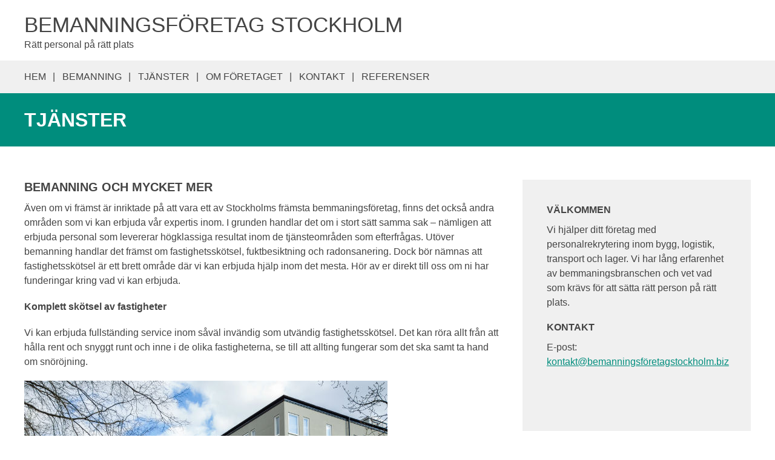

--- FILE ---
content_type: text/html; charset=utf-8
request_url: https://www.xn--bemanningsfretagstockholm-8rc.biz/tjanster
body_size: 5081
content:
<!doctype html>
<html class="no-js" lang="SV-se">
    <head>


        <meta charset="utf-8">
        <meta http-equiv="x-ua-compatible" content="ie=edge">
        <title>TJÄNSTER | Bemanningsföretag Stockholm</title>
        <meta name="viewport" content="width=device-width, initial-scale=1">

     

<link rel="stylesheet" href="https://css.staticjw.com/createdfiles/css-files/237856.css?m=6244">
        

<style>.desktop-nav{background-color:#f0f0f0;}.desktop-nav a,.desktop-nav a:visited{color:#444444;font-family:'Lato',sans-serif;}.desktop-nav a:hover,.desktop-nav a:active{color:#1a998a;}.jumbotron h2{font-size:2.0em;font-weight:normal;color:#ffffff;}div#header-img{max-width:100%!important;}#home-slide-bg{min-height:400px;}#home-slide-bg p{margin:auto;max-width:700px;font-size:3.0em;font-weight:normal;color:#FFF;Padding:0px;text-align:center;font-family:'Raleway',sans-serif;padding-top:130px;}@media (max-width:40em){#home-slide-bg{min-height:100px!important;}#home-slide-bg{background-position:150px;}}@media (max-width:700px){#home-slide-bg{min-height:150px!important;height:150px!important;}}header h1{color:#444444;font-family:'Lato',sans-serif;font-weight:normal;}header .left a{color:#6F7072;font-family:'Lato',sans-serif;}header{background-color:#FFFFFF}.jumbotron-subpage{background-color:#008d7d;}.jumbotron-subpage h2{color:#fff;font-family:'Lato',sans-serif;}aside{background-color:#f0f0f0;color:#444444;border-style:;border-width:;border-color:;}aside a{color:#008d7d;}.cta-block{background-color:#f0f0f0;}.cta-block .paragraph{color:#444444;font-family:'Lato',sans-serif;}button,input[type="button"],input[type="reset"],input[type="submit"],button{background-color:#008d7d;color:#ffffff;font-family:'Lato',sans-serif;}button:hover,button:focus,input[type="button"]:hover,input[type="button"]:focus,input[type="reset"]:hover,input[type="reset"]:focus,input[type="submit"]:hover,input[type="submit"]:focus,button:hover,button:focus{background-color:#008d7d;color:#ffffff;font-family:'Lato',sans-serif;}footer{background-color:#FFF;color:#444444;font-family:'Lato',sans-serif;}footer a{color:#444444;}footer .branding{color:#444444}a{color:#008d7d;}a:active,a:focus,a:hover{color:#008d7d;}body{background-color:#FFFFFF;color:#444444;}p{font-family:'Lato',sans-serif;}H1{color:#444444;font-family:'Roboto',sans-serif;}H2{color:#444444;font-family:'Raleway',sans-serif;}H3{color:#444444;font-family:'Raleway',sans-serif;padding-bottom:6px;}H4{color:#444444;font-family:'Raleway',sans-serif;}</style>
     
	
    <link rel="icon" href="https://staticjw.com/n/images/aim-favicon.png" sizes="any">
    <meta charset="utf-8">
    <link rel="canonical" href="https://www.xn--bemanningsfretagstockholm-8rc.biz/tjanster">


<!-- Google Tag Manager -->
<script>(function(w,d,s,l,i){w[l]=w[l]||[];w[l].push({'gtm.start':
new Date().getTime(),event:'gtm.js'});var f=d.getElementsByTagName(s)[0],
j=d.createElement(s),dl=l!='dataLayer'?'&l='+l:'';j.async=true;j.src=
'https://www.googletagmanager.com/gtm.js?id='+i+dl;f.parentNode.insertBefore(j,f);
})(window,document,'script','dataLayer','GTM-NLJKDZF');</script>
<!-- End Google Tag Manager -->

    </head>
    <body>
<!-- Google Tag Manager (noscript) -->
<noscript><iframe src="https://www.googletagmanager.com/ns.html?id=GTM-NLJKDZF"
height="0" width="0" style="display:none;visibility:hidden"></iframe></noscript>
<!-- End Google Tag Manager (noscript) -->


<button onclick="topFunction()" id="myBtn" title="Go to top">^</button>
        <header>
            <div class="mobile-nav-toggle" id="mobile-nav-toggle">
                <span class="toggle-button">
                    <span class="top-line-wrapper">
                        <span class="line"></span>
                    </span>
                    <span class="bottom-line-wrapper">
                        <span class="line"></span>
                    </span>
                </span>
            </div>
            <nav class="mobile-nav" id="mobile-nav">
		
<ul id="nav">
    <li><a href="/">HEM</a></li>
    <li><a href="/bemanning">BEMANNING</a></li>
    <li id="active"><a href="/tjanster">TJÄNSTER</a></li>
    <li><a href="/om-foretaget">OM FÖRETAGET</a></li>
    <li><a href="/kontakt">KONTAKT</a></li>
    <li><a href="/referenser">REFERENSER</a></li>
</ul>
            </nav>
            <div class="branding">
                <div class="right">
                    <a href="/"><img src=""></a>
                </div>
                <div class="left">
                
                        <h1>Bemanningsföretag Stockholm</h1>
                        <span>Rätt personal på rätt plats </span>
                   
                </div>
            </div>
            <nav class="desktop-nav" id="dektop-nav">
		
<ul id="nav">
    <li><a href="/">HEM</a></li>
    <li><a href="/bemanning">BEMANNING</a></li>
    <li id="active"><a href="/tjanster">TJÄNSTER</a></li>
    <li><a href="/om-foretaget">OM FÖRETAGET</a></li>
    <li><a href="/kontakt">KONTAKT</a></li>
    <li><a href="/referenser">REFERENSER</a></li>
</ul>
            </nav>
        </header>

	     	         <div class="jumbotron-subpage">
                     <div class="container">
                         <h2>TJÄNSTER</h2>
                     </div>
		 </div>
                         <main>
		

<div class="container">
<section class="intro">
<h3>BEMANNING OCH MYCKET MER</h3>
<p>Även om vi främst är inriktade på att vara ett av Stockholms främsta bemmaningsföretag, finns det också andra områden som vi kan erbjuda vår expertis inom. I grunden handlar det om i stort sätt samma sak – nämligen att erbjuda personal som levererar högklassiga resultat inom de tjänsteområden som efterfrågas. Utöver bemanning handlar det främst om fastighetsskötsel, fuktbesiktning och radonsanering. Dock bör nämnas att fastighetsskötsel är ett brett område där vi kan erbjuda hjälp inom det mesta. Hör av er direkt till oss om ni har funderingar kring vad vi kan erbjuda.</p>
<p><strong>Komplett skötsel av fastigheter</strong></p>
<p>Vi kan erbjuda fullständing service inom såväl invändig som utvändig fastighetsskötsel. Det kan röra allt från att hålla rent och snyggt runt och inne i de olika fastigheterna, se till att allting fungerar som det ska samt ta hand om snöröjning.</p>
<p><img src="https://images.staticjw.com/bem/4812/fastighetsskotsel.jpg" alt="fastigheter i Stockholm" width="600" height="400" /></p>
<p><strong>Sanering av radondrabbade byggnader</strong></p>
<p>Vi hjälper er med att sanera hålla nere radonnivån i byggnader där den överstiger den rekommenderade graden. Vi har god kunskap om olika metoder av radonsanering och arbetar effektivt för att göra byggnaden säker.</p>
<p><strong>Fuktbesiktning</strong></p>
<p>Vi kan även erbjuda tjänster inom fuktbesiktning där vi ser över byggnader för att upptäcka och om möjligt förebygga eventuella fuktskador.</p>
</section>
<aside>
<h4>VÄLKOMMEN</h4>
<p>Vi hjälper ditt företag med personalrekrytering inom bygg, logistik, transport och lager. Vi har lång erfarenhet av bemmaningsbranschen och vet vad som krävs för att sätta rätt person på rätt plats.</p>
<h4>KONTAKT</h4>
<p>E-post: <a href="/cdn-cgi/l/email-protection#781317160c19130c381a1d1519161611161f0b1ebbce0a1d0c191f0b0c171b1310171415561a1102">kontakt@bemanningsföretagstockholm.biz</a></p>
<p> </p>
</aside></div>
<section class="cta-block">
<div class="inner">
<div class="paragraph">Hör av dig om du har övriga frågor om vårt tjänsteutbud!</div>
<div class="button"><a style="display: block;" href="https://www.xn--bemanningsfretagstockholm-8rc.biz/kontakt"><button class="gtm-freeAdviceButton">Kontakta Oss</button></a></div>
</div>
</section>

         
            </main>
            <footer>
                <div class="row">
                    <div class="col-1">
                        <h5>Om oss</h5>
<p>Vi är ett kunnigt och välrenommerat bemmaningsföretag med god kunskap om vad som krävs för att hjälpa företag med personal inom bland annat logistik-, transport- och byggbranschen. Vi kan även erbjuda tjänster inom exempelvis fastighetsskötsel och fuktsanering.</p><br><br>
                    </div>
                    <div class="col-2">
                        <h5>Kontakta oss</h5>
			<p>
		            <p>E-post: <a href="/cdn-cgi/l/email-protection#5b3034352f3a302f1b393e363a353532353c283d98ed293e2f3a3c282f3438303334373675393221">kontakt@bemanningsföretagstockholm.biz</a></p>                        </p>
			<p>
			
			
			</p>
                    </div>
                    <div class="col-3">
                        <h5>Meny</h5>
                                                
<ul id="nav">
    <li><a href="/">HEM</a></li>
    <li><a href="/bemanning">BEMANNING</a></li>
    <li id="active"><a href="/tjanster">TJÄNSTER</a></li>
    <li><a href="/om-foretaget">OM FÖRETAGET</a></li>
    <li><a href="/kontakt">KONTAKT</a></li>
    <li><a href="/referenser">REFERENSER</a></li>
</ul>
                    </div>
                </div>
                <div class="row branding">
                    <div class="left">
                    </div>
                    <div class="right">
<p>Site & SEO</p>
<svg id="aimfoot" xmlns="http://www.w3.org/2000/svg" version="1.1" viewBox="0 0 65.6 37.4">

  <g>
    <path class="st0" d="M19.5,35c-.1-.8-.2-1.7-.2-2.7v-10.7c0-1.2-.3-2.2-.8-3-.6-.8-1.3-1.3-2.1-1.8-.9-.4-1.8-.7-2.9-.9-1.1-.1-2.1-.2-3.1-.2s-2.3.1-3.4.3c-1.1.2-2.1.6-3,1.1-.9.5-1.6,1.2-2.2,2.1-.6.9-.9,2-1,3.3h5.7c.1-1.1.5-1.9,1.1-2.4.6-.5,1.5-.7,2.6-.7s1,0,1.4,0c.4,0,.8.2,1.2.4.3.2.6.5.8.8.2.4.3.8.3,1.5,0,.6-.1,1-.5,1.3-.4.3-.9.5-1.5.7-.6.2-1.4.3-2.2.4-.8,0-1.7.2-2.5.3-.8.1-1.7.3-2.5.5-.8.2-1.6.6-2.2,1-.7.5-1.2,1.1-1.6,1.8-.4.8-.6,1.7-.6,2.9s.2,2,.5,2.7c.4.8.9,1.4,1.5,1.9.6.5,1.4.9,2.2,1.1.8.2,1.8.4,2.7.4s2.5-.2,3.7-.6c1.2-.4,2.3-1,3.2-2,0,.3,0,.7.1,1,0,.3.2.7.3,1h5.7c-.3-.4-.5-1.1-.6-1.9ZM13.7,28.9c0,.3,0,.7,0,1.3,0,.5-.2,1.1-.5,1.6-.3.5-.7,1-1.4,1.3-.6.4-1.5.6-2.6.6s-.9,0-1.3-.1c-.4,0-.8-.2-1.1-.4-.3-.2-.6-.5-.8-.8-.2-.3-.3-.8-.3-1.3s0-1,.3-1.3c.2-.3.4-.6.7-.9.3-.2.7-.4,1.1-.5.4-.1.8-.2,1.3-.3.5,0,.9-.1,1.4-.2.5,0,.9-.1,1.3-.2.4,0,.8-.2,1.2-.3.4-.1.7-.3.9-.5v2.1Z"/>
    <rect class="st0" x="23.9" y="16.3" width="5.7" height="20.6"/>
    <path class="st0" d="M65,19.7c-.4-.9-.9-1.7-1.6-2.3-.7-.6-1.5-1-2.4-1.3-.9-.3-1.9-.4-3-.4s-2.7.3-3.7,1c-1,.7-1.9,1.5-2.5,2.4-.6-1.3-1.4-2.2-2.4-2.7-1.1-.5-2.3-.8-3.6-.8s-2.6.3-3.6.9c-1,.6-1.9,1.4-2.7,2.5h0v-2.8h-5.3v20.6h5.7v-11.9c0-1,.1-1.8.4-2.4.3-.6.6-1.1,1.1-1.4.4-.3.8-.6,1.3-.7.4-.1.8-.2,1.1-.2.9,0,1.6.2,2.1.5.5.3.8.7,1,1.2.2.5.3,1.1.3,1.7,0,.6,0,1.2,0,1.8v11.5h5.7v-11.5c0-.6,0-1.3.1-1.9,0-.6.3-1.2.6-1.7.3-.5.7-.9,1.2-1.2.5-.3,1.1-.5,1.9-.5s1.4.1,1.9.4c.5.3.8.6,1.1,1.1.2.5.4,1,.4,1.6,0,.6,0,1.3,0,2v11.7h5.7v-13.8c0-1.3-.2-2.5-.6-3.4Z"/>
  </g>
  <path class="st0" d="M33.1,0l-13.7,3.3c-.9.2-1,1.1-.1,1.5l4.8,2.3c.3.1.5.4.6.7l.9,5.2c.2.9,1.1,1.1,1.6.3L33.9,1c.3-.5-.2-1.1-.7-.9Z"/>
</svg><p>&#160;©2025 </p> 
                    </div>
                </div>
            </footer>
    
	  

        
        
        
<script data-cfasync="false" src="/cdn-cgi/scripts/5c5dd728/cloudflare-static/email-decode.min.js"></script><script>(function() { var global_id = '1ssdqbjp'; var property_id = 271098;
    var url = encodeURIComponent(window.location.href.split('#')[0]); var referrer = encodeURIComponent(document.referrer);
    var x = document.createElement('script'), s = document.getElementsByTagName('script')[0];
    x.src = 'https://redistats.com/track.js?gid='+global_id+'&pid='+property_id+'&url='+url+'&referrer='+referrer; s.parentNode.insertBefore(x, s); })(); </script>

        <script src="https://code.jquery.com/jquery-1.11.0.min.js"></script>
   <script>
           !function(a){	
		a("#mobile-nav-toggle").click(function(){		
		a(this).toggleClass("active"),
		a("#mobile-nav").toggleClass("active")
	        })
}(jQuery);
       </script>

	<script src="https://cdnjs.cloudflare.com/ajax/libs/jquery-backstretch/2.0.4/jquery.backstretch.min.js"></script>
<script>
$( document ).ready(function() {
$("#home-slide-bg").backstretch(["https://uploads.staticjw.com/be/bemanningsforetagstockholms/bemanningheader1.jpg", "https://uploads.staticjw.com/be/bemanningsforetagstockholms/bemanningheader3.jpg", "https://uploads.staticjw.com/be/bemanningsforetagstockholms/bemanningheader2.jpg"], {fade:750, duration:  8000});
$("#next").click(function (e) {
        e.preventDefault();
        $("#home-slide-bg").backstretch("next");
	
});

$("#prev").click(function (e) {
        e.preventDefault();
        $("#home-slide-bg").backstretch("prev");
	
});

});  
</script>

<script async>
// When the user scrolls down 20px from the top of the document, show the button
window.onscroll = function() {scrollFunction()};

function scrollFunction() {
    if (document.body.scrollTop > 20 || document.documentElement.scrollTop > 20) {
        document.getElementById("myBtn").style.display = "block";
    } else {
        document.getElementById("myBtn").style.display = "none";
    }
}

// When the user clicks on the button, scroll to the top of the document
function topFunction() {
    document.body.scrollTop = 0;
    document.documentElement.scrollTop = 0;
}
</script>
<script src="https://staticjw.com/n/js/fancybox/2.1.5/jquery.fancybox.min.js"></script>
<script>$(document).ready(function() {$("a[href$='.jpg']").fancybox({'titlePosition':'inside','transitionIn':'elastic','transitionOut':'elastic',});});</script>
<link rel="stylesheet" type="text/css" href="https://cdnjs.cloudflare.com/ajax/libs/fancybox/2.1.5/jquery.fancybox.min.css" media="screen">
        <script defer src="https://static.cloudflareinsights.com/beacon.min.js/vcd15cbe7772f49c399c6a5babf22c1241717689176015" integrity="sha512-ZpsOmlRQV6y907TI0dKBHq9Md29nnaEIPlkf84rnaERnq6zvWvPUqr2ft8M1aS28oN72PdrCzSjY4U6VaAw1EQ==" data-cf-beacon='{"version":"2024.11.0","token":"40100906f23d420a904bb237ec682ac5","r":1,"server_timing":{"name":{"cfCacheStatus":true,"cfEdge":true,"cfExtPri":true,"cfL4":true,"cfOrigin":true,"cfSpeedBrain":true},"location_startswith":null}}' crossorigin="anonymous"></script>
</body>
</html><!-- Page generated in 0.00305 seconds at 17 Nov 05:57 -->